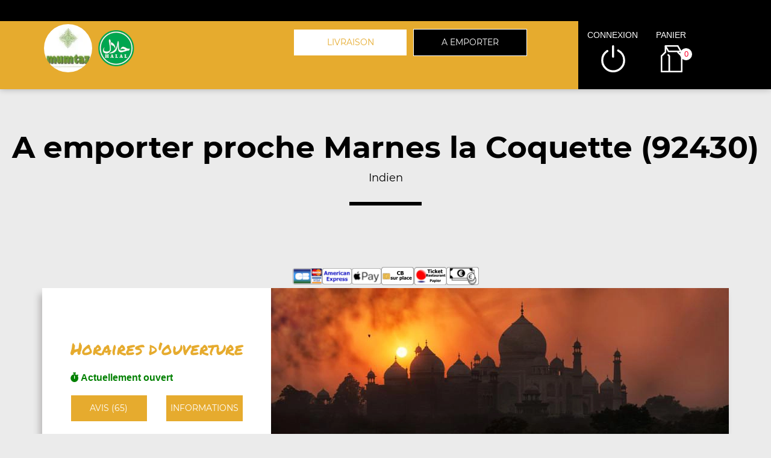

--- FILE ---
content_type: text/html; charset=UTF-8
request_url: https://mumtaz-94.com/a-emporter/marnes-la-coquette/1751/7165/
body_size: 7945
content:

<!DOCTYPE html>
<html lang="fr">
	<head>
		
		    <meta charset="utf-8">
	
	<meta name="viewport" content="width=device-width, initial-scale=1, shrink-to-fit=no">
	<meta name="author" content="Restomalin">
			
			<title>Indien à emporter proche Marnes la Coquette 92430</title>
		<meta name="description" content="A Marnes la Coquette? pensez à la formule à emporter! Venez récupérer indien à notre point de vente de Saint-mande">
		<link rel="canonical" href="https://mumtaz-94.com/a-emporter/marnes-la-coquette/1751/7165/" />
		<meta name="robots" content="index,follow">
<meta name="google-site-verification" content="tEOq5SGl6eEo1NIS8eC5wTdvKpH0Pqtwl4nDfZYTpRQ" /><link rel='icon' type='image/gif' href='/img/favicon-RM.gif' sizes='32x32' >
<link rel='icon' type='image/gif' href='/img/favicon-RM.gif' sizes='16x16' >
<link rel='preload' crossorigin href='/fonts/montserrat-v12-latin-600.woff2' as='font'>
<link rel='preload' crossorigin href='/fonts/montserrat-v12-latin-700.woff2' as='font'>
<link rel='preload' crossorigin href='/fonts/permanent-marker-v7-latin-regular.woff2' as='font'>
<link rel='preload' crossorigin href='/fonts/montserrat-v12-latin-regular.woff2' as='font'>
<link type='text/css' rel='preload stylesheet' href='/css/min_carte_vit_v3.css?09062025105814' as='style' />
<link href="https://cdnjs.cloudflare.com/ajax/libs/font-awesome/6.7.0/css/all.min.css" media="all" rel="stylesheet" /><link type="text/css" rel="preload stylesheet" href="/site_v3/css/style_carte_vit_dynamique.css?09062025105814" as="style"><link type="text/css" rel="preload stylesheet" href="/site_v3/css/font-awesome.css" as="style">
            <script type="application/ld+json">
                {"@context" : "http://schema.org", "@type" : "Restaurant", "name" : "Mumtaz", "image" : "https://restomalin.com/css/images/logos/7165.webp", "priceRange" : "€€", "address" : { "@type" : "PostalAddress", "streetAddress" : "33 Avenue Quihou", "addressLocality" : "Saint Mandé", "postalCode" : "94160"},"aggregateRating" : { "@type" : "AggregateRating", "ratingValue" : "5", "reviewCount" : "65" }}
            </script>
	</head>

	<body >
		
<!-- Menu connecté -->
<div id="div_menu_connecte">
    <p>&nbsp;</p>
</div>

<!-- Navigation -->
<nav class="navbar-expand-md navbar-dark fixed-top ">
	<div class="row">
		<div class="col-md-9">
			<div class="row">
				<div class="col-md-1 hidden-xs">&nbsp;</div>

                                    <div class="col-md-4">
                        <div style="float:left;">
                            <a href="https://mumtaz-94.com/"><img src="https://restomalin.com/css/images/logos/7165.webp" class="logo" width="90" height="90" alt="Mumtaz Saint Mandé" title="Mumtaz Saint Mandé"></a>
                        </div>

                        <div style='float:left; margin-top:15px;'>
                                <img src='https://mumtaz-94.com/site_v3/img/restaurant_halal_60x60.png' width='60' height='60' title='Restaurant Halal' alt='Restaurant Halal'>
                            </div>                    </div>
                    
                <!-- Lien d'auto-complétion + changement de fonctionnement -->
				<div id="div_autocompletion" class="col-md-7"></div>
			</div>
		</div>
		<div class="col-12 col-lg-3 login">
			<div class="menu">
				<div></div>
			</div>
			<ul id="connecter_deconnecter">
                <li id='li_halal'><img src='https://mumtaz-94.com/site_v3/img/restaurant_halal_36x36.png' title='Restaurant Halal' alt='Restaurant Halal'></li>
                <li id="li_connexion"><span class="type_lien connexion" title="Connexion à votre espace client">connexion</span></li>
				<li><span class="type_lien show-cart" title="Cliquer pour valider votre commande">panier<span class="nb">0</span></span></li>
			</ul>
		</div>

        <div id="div_autocompletion_mobile" class="address"></div>
	</div>
</nav>
    <!-- Panier -->
	<div id="cart" class="col-md-3"></div>

    <header class="text-center">
                    <div>
                <h1>A emporter proche Marnes la Coquette (92430) <span>Indien</span></h1>
                <div class="tiret"></div>
            </div>
            
        <!-- Animation de transition entre les pages -->
        <div class="container-animation">
            <div class="container-animation-bubble">
            <span id="icon" class="burger">
                <span class="hamburger bun top"></span>
                <span class="hamburger chez"></span>
                <span class="hamburger meet"></span>
                <span class="hamburger lettus"></span>
                <span class="hamburger bun bottom"></span>
            </span>
            </div>
        </div>
	</header>

        <div id="div_infos"></div>

        			
			<main id="main" class="container">
                <input type="hidden" name="type_page" value="carte">
                <input type="hidden" name="num_ville" value="1751">
                <input type="hidden" name="num_parent" value="0">
                <input type="hidden" name="type_avis" value="0">
                <input type="hidden" name="is_mode_incompatible" value="">
                <input type="hidden" name="is_ville_rattachement_resto" value="">
                <input type="hidden" name="is_ville_livrable" value="1">

                <input type="hidden" name="forcer_autocompletion" value="1">
<!-- Moyens de paiement du restaurant -->
<section id="moyens_paiement" class="row">
    <div class="col-12 text-center">
        <img src="/site_v3/img/moyens_paiement/100_CB_49x27.png"><img src="/site_v3/img/moyens_paiement/100_amex_49x27.png"><img src="/site_v3/img/moyens_paiement/100_apple_pay_49x27.png"><img src="/site_v3/img/moyens_paiement/0_3_54x30.png"><img src="/site_v3/img/moyens_paiement/1_54x30.png"><img src="/site_v3/img/moyens_paiement/6_54x30.png">    </div>
</section>


<!-- Horaires & infos diverses -->
<section id="top" class="row">

    <!-- Infos supplémentaires -->
    <div class="col-lg-4 order-lg-2 flex" id="infos">
        <div>
            <p class='titre_colonne_gauche'>Horaires d'ouverture</p>
            <p id="texte_ouverture" class="ouverture"></p>
            
            <div class="row text-center">
                <div class="col-12 col-lg-6"><span class="type_lien classe_btn avis">avis (65)</span></div>
                <div class="col-12 col-lg-6"><span class="type_lien classe_btn info_pratique">Informations</span></div>
            </div>
                    </div>
    </div>

    <!-- Image d'habillage -->
    <div class="col-lg-8 order-lg-3 no-padding flex bg-illustration" style="background-image:url(https://restomalin.com/img/vitrine/V3/accueil/indien.webp);"></div>
</section>				
				<!-- Catégories, articles & menus -->
				<section class="row" id="container">
                    					
                        <!-- Colonne de gauche : Catégories & menus -->
                        <div class="col-lg-4 order-lg-2 mb-3 no-padding text-center menucontainer">
                            <div class="carte" id="la-carte">
                                
<!-- Catégories du restaurant -->
<div id="div_carte">
            <p class="titre_colonne_gauche">La carte</p>
            <ul>
        <li itemprop='servesCuisine'><a href='https://mumtaz-94.com/a-emporter/marnes-la-coquette/nos-grillades/1751/7165/18216/' class='cat_18216  forcer_autocompletion' data-nc='18216'><h2>Nos Grillades</h2></a></li>
<li itemprop='servesCuisine'><a href='https://mumtaz-94.com/a-emporter/marnes-la-coquette/nos-beignets/1751/7165/18218/' class='cat_18218  forcer_autocompletion' data-nc='18218'><h2>Nos Beignets</h2></a></li>
<li itemprop='servesCuisine'><a href='https://mumtaz-94.com/a-emporter/marnes-la-coquette/nos-salades/1751/7165/18220/' class='cat_18220  forcer_autocompletion' data-nc='18220'><h2>Nos Salades</h2></a></li>
<li itemprop='servesCuisine'><a href='https://mumtaz-94.com/a-emporter/marnes-la-coquette/nos-pains/1751/7165/18222/' class='cat_18222  forcer_autocompletion' data-nc='18222'><h2>Nos Pains</h2></a></li>
<li itemprop='servesCuisine'><a href='https://mumtaz-94.com/a-emporter/marnes-la-coquette/nos-soupes/1751/7165/18224/' class='cat_18224  forcer_autocompletion' data-nc='18224'><h2>Nos Soupes</h2></a></li>
<li itemprop='servesCuisine'><a href='https://mumtaz-94.com/a-emporter/marnes-la-coquette/nos-plats/1751/7165/18226/' class='cat_18226  forcer_autocompletion' data-nc='18226'><h2>Nos Plats</h2></a></li>
<li itemprop='servesCuisine'><a href='https://mumtaz-94.com/a-emporter/marnes-la-coquette/nos-plats-vegetariens/1751/7165/18228/' class='cat_18228  forcer_autocompletion' data-nc='18228'><h2>Nos Plats V&eacute;g&eacute;tariens</h2></a></li>
<li itemprop='servesCuisine'><a href='https://mumtaz-94.com/a-emporter/marnes-la-coquette/nos-biryanis/1751/7165/18230/' class='cat_18230  forcer_autocompletion' data-nc='18230'><h2>Nos Biryanis</h2></a></li>
<li itemprop='servesCuisine'><a href='https://mumtaz-94.com/a-emporter/marnes-la-coquette/nos-riz/1751/7165/18232/' class='cat_18232  forcer_autocompletion' data-nc='18232'><h2>Nos Riz</h2></a></li>
<li itemprop='servesCuisine'><a href='https://mumtaz-94.com/a-emporter/marnes-la-coquette/nos-sandwichs-indien/1751/7165/18240/' class='cat_18240  forcer_autocompletion' data-nc='18240'><h2>Nos Sandwichs indien</h2></a></li>
<li itemprop='servesCuisine'><a href='https://mumtaz-94.com/a-emporter/marnes-la-coquette/nos-desserts/1751/7165/18234/' class='cat_18234  forcer_autocompletion' data-nc='18234'><h2>Nos Desserts</h2></a></li>
<li itemprop='servesCuisine'><a href='https://mumtaz-94.com/a-emporter/marnes-la-coquette/nos-boissons/1751/7165/18236/' class='cat_18236  forcer_autocompletion' data-nc='18236'><h2>Nos Boissons</h2></a></li>
    </ul>
    <div class="sauts_ligne hidden-lg">&nbsp;</div>
</div>
                            </div>
                        </div>

                        <!-- Colonne de droite : Détail de la catégorie d'articles -->
                        <div class="col-lg-8 order-lg-3 bg-light right-column">

                                			
			<div class="row bg-second-color " id="cat_18216" itemprop="servesCuisine">
				<div class='col-12 bg-illustration bt-collapse lazyload visible-xs' data-id_cat='1' data-src="https://restomalin.com/img/vitrine/V3/categorie_article/smart_indien15.webp" >&nbsp;</div>
<div class='col-lg-5 bg-illustration bt-collapse lazyload hidden-xs' data-id_cat='1' data-src="https://restomalin.com/img/vitrine/V3/categorie_article/indien15.webp" >&nbsp;</div>
				
				<div class="col-xs-12 col-lg-7 flex bt-collapse" data-id_cat="1">
					<div class="mt-10">
						<span id="debut_categorie" class="style_h3">Nos Grillades</span><br>
						<span class="style_h4"> poulet tandoori, poulet tikka, seekh kebab, ...</span><br>
                        						<span class="type_lien bt-collapse-link">+</span>
					</div>
				</div>
				
								
			</div>

                            <div id="div_cat_1" class="row contenu_categorie product-list" data-list="cat_18216">
                    <div class="col-12 text-center waiting" style="padding:75px;"><img src="/site_v3/img/loader.gif" width="100" height="100" alt="En cours de traitement..."></div>
                </div>
                			
			<div class="row  " id="cat_18218" itemprop="servesCuisine">
				<div class='col-12 bg-illustration bt-collapse lazyload visible-xs' data-id_cat='2' data-src="https://restomalin.com/img/vitrine/V3/categorie_article/smart_entree-indien2.webp" >&nbsp;</div>
				
				<div class="col-xs-12 col-lg-7 flex bt-collapse" data-id_cat="2">
					<div class="mt-10">
						<span id="debut_categorie" class="style_h3">Nos Beignets</span><br>
						<span class="style_h4"> pakora, aloo pakora, oignons bhaji, ...</span><br>
                        						<span class="type_lien bt-collapse-link">+</span>
					</div>
				</div>
				
				<div class='col-lg-5 bg-illustration bt-collapse lazyload hidden-xs' data-id_cat='2' data-src="https://restomalin.com/img/vitrine/V3/categorie_article/entree-indien2.webp" >&nbsp;</div>
				
			</div>

                            <div id="div_cat_2" class="row contenu_categorie product-list" data-list="cat_18218">
                    <div class="col-12 text-center waiting" style="padding:75px;"><img src="/site_v3/img/loader.gif" width="100" height="100" alt="En cours de traitement..."></div>
                </div>
                			
			<div class="row bg-second-color " id="cat_18220" itemprop="servesCuisine">
				<div class='col-12 bg-illustration bt-collapse lazyload visible-xs' data-id_cat='3' data-src="https://restomalin.com/img/vitrine/V3/categorie_article/smart_entree-indien5.webp" >&nbsp;</div>
<div class='col-lg-5 bg-illustration bt-collapse lazyload hidden-xs' data-id_cat='3' data-src="https://restomalin.com/img/vitrine/V3/categorie_article/entree-indien5.webp" >&nbsp;</div>
				
				<div class="col-xs-12 col-lg-7 flex bt-collapse" data-id_cat="3">
					<div class="mt-10">
						<span id="debut_categorie" class="style_h3">Nos Salades</span><br>
						<span class="style_h4"> raita, salade maison, salade poulet, ...</span><br>
                        						<span class="type_lien bt-collapse-link">+</span>
					</div>
				</div>
				
								
			</div>

                            <div id="div_cat_3" class="row contenu_categorie product-list" data-list="cat_18220">
                    <div class="col-12 text-center waiting" style="padding:75px;"><img src="/site_v3/img/loader.gif" width="100" height="100" alt="En cours de traitement..."></div>
                </div>
                			
			<div class="row  " id="cat_18222" itemprop="servesCuisine">
				<div class='col-12 bg-illustration bt-collapse lazyload visible-xs' data-id_cat='4' data-src="https://restomalin.com/img/vitrine/V3/categorie_article/smart_pain-indien2.webp" >&nbsp;</div>
				
				<div class="col-xs-12 col-lg-7 flex bt-collapse" data-id_cat="4">
					<div class="mt-10">
						<span id="debut_categorie" class="style_h3">Nos Pains</span><br>
						<span class="style_h4"> naan, keema naan, paratha, ...</span><br>
                        						<span class="type_lien bt-collapse-link">+</span>
					</div>
				</div>
				
				<div class='col-lg-5 bg-illustration bt-collapse lazyload hidden-xs' data-id_cat='4' data-src="https://restomalin.com/img/vitrine/V3/categorie_article/pain-indien2.webp" >&nbsp;</div>
				
			</div>

                            <div id="div_cat_4" class="row contenu_categorie product-list" data-list="cat_18222">
                    <div class="col-12 text-center waiting" style="padding:75px;"><img src="/site_v3/img/loader.gif" width="100" height="100" alt="En cours de traitement..."></div>
                </div>
                			
			<div class="row bg-second-color " id="cat_18224" itemprop="servesCuisine">
				<div class='col-12 bg-illustration bt-collapse lazyload visible-xs' data-id_cat='5' data-src="https://restomalin.com/img/vitrine/V3/categorie_article/smart_indien16.webp" >&nbsp;</div>
<div class='col-lg-5 bg-illustration bt-collapse lazyload hidden-xs' data-id_cat='5' data-src="https://restomalin.com/img/vitrine/V3/categorie_article/indien16.webp" >&nbsp;</div>
				
				<div class="col-xs-12 col-lg-7 flex bt-collapse" data-id_cat="5">
					<div class="mt-10">
						<span id="debut_categorie" class="style_h3">Nos Soupes</span><br>
						<span class="style_h4"> soupe lentilles, soupe lentilles poisson, soupe lentilles poulet</span><br>
                        						<span class="type_lien bt-collapse-link">+</span>
					</div>
				</div>
				
								
			</div>

                            <div id="div_cat_5" class="row contenu_categorie product-list" data-list="cat_18224">
                    <div class="col-12 text-center waiting" style="padding:75px;"><img src="/site_v3/img/loader.gif" width="100" height="100" alt="En cours de traitement..."></div>
                </div>
                			
			<div class="row  " id="cat_18226" itemprop="servesCuisine">
				<div class='col-12 bg-illustration bt-collapse lazyload visible-xs' data-id_cat='6' data-src="https://restomalin.com/img/vitrine/V3/categorie_article/smart_indien13.webp" >&nbsp;</div>
				
				<div class="col-xs-12 col-lg-7 flex bt-collapse" data-id_cat="6">
					<div class="mt-10">
						<span id="debut_categorie" class="style_h3">Nos Plats</span><br>
						<span class="style_h4"> poulet curry, poulet shai korma, poulet vindaloo, ...</span><br>
                        						<span class="type_lien bt-collapse-link">+</span>
					</div>
				</div>
				
				<div class='col-lg-5 bg-illustration bt-collapse lazyload hidden-xs' data-id_cat='6' data-src="https://restomalin.com/img/vitrine/V3/categorie_article/indien13.webp" >&nbsp;</div>
				
			</div>

                            <div id="div_cat_6" class="row contenu_categorie product-list" data-list="cat_18226">
                    <div class="col-12 text-center waiting" style="padding:75px;"><img src="/site_v3/img/loader.gif" width="100" height="100" alt="En cours de traitement..."></div>
                </div>
                			
			<div class="row bg-second-color " id="cat_18228" itemprop="servesCuisine">
				<div class='col-12 bg-illustration bt-collapse lazyload visible-xs' data-id_cat='7' data-src="https://restomalin.com/img/vitrine/V3/categorie_article/smart_indien11.webp" >&nbsp;</div>
<div class='col-lg-5 bg-illustration bt-collapse lazyload hidden-xs' data-id_cat='7' data-src="https://restomalin.com/img/vitrine/V3/categorie_article/indien11.webp" >&nbsp;</div>
				
				<div class="col-xs-12 col-lg-7 flex bt-collapse" data-id_cat="7">
					<div class="mt-10">
						<span id="debut_categorie" class="style_h3">Nos Plats V&eacute;g&eacute;tariens</span><br>
						<span class="style_h4"> aloo palak, bengan vurtha, dal masala, ...</span><br>
                        						<span class="type_lien bt-collapse-link">+</span>
					</div>
				</div>
				
								
			</div>

                            <div id="div_cat_7" class="row contenu_categorie product-list" data-list="cat_18228">
                    <div class="col-12 text-center waiting" style="padding:75px;"><img src="/site_v3/img/loader.gif" width="100" height="100" alt="En cours de traitement..."></div>
                </div>
                			
			<div class="row  " id="cat_18230" itemprop="servesCuisine">
				<div class='col-12 bg-illustration bt-collapse lazyload visible-xs' data-id_cat='8' data-src="https://restomalin.com/img/vitrine/V3/categorie_article/smart_byriani4.webp" >&nbsp;</div>
				
				<div class="col-xs-12 col-lg-7 flex bt-collapse" data-id_cat="8">
					<div class="mt-10">
						<span id="debut_categorie" class="style_h3">Nos Biryanis</span><br>
						<span class="style_h4"> biryani gambas, biryani bengali, poulet biryani, ...</span><br>
                        						<span class="type_lien bt-collapse-link">+</span>
					</div>
				</div>
				
				<div class='col-lg-5 bg-illustration bt-collapse lazyload hidden-xs' data-id_cat='8' data-src="https://restomalin.com/img/vitrine/V3/categorie_article/byriani4.webp" >&nbsp;</div>
				
			</div>

                            <div id="div_cat_8" class="row contenu_categorie product-list" data-list="cat_18230">
                    <div class="col-12 text-center waiting" style="padding:75px;"><img src="/site_v3/img/loader.gif" width="100" height="100" alt="En cours de traitement..."></div>
                </div>
                			
			<div class="row bg-second-color " id="cat_18232" itemprop="servesCuisine">
				<div class='col-12 bg-illustration bt-collapse lazyload visible-xs' data-id_cat='9' data-src="https://restomalin.com/img/vitrine/V3/categorie_article/smart_accompagnement-chinois4.webp" >&nbsp;</div>
<div class='col-lg-5 bg-illustration bt-collapse lazyload hidden-xs' data-id_cat='9' data-src="https://restomalin.com/img/vitrine/V3/categorie_article/accompagnement-chinois4.webp" >&nbsp;</div>
				
				<div class="col-xs-12 col-lg-7 flex bt-collapse" data-id_cat="9">
					<div class="mt-10">
						<span id="debut_categorie" class="style_h3">Nos Riz</span><br>
						<span class="style_h4"> riz basmati, riz palau, riz kashmiri</span><br>
                        						<span class="type_lien bt-collapse-link">+</span>
					</div>
				</div>
				
								
			</div>

                            <div id="div_cat_9" class="row contenu_categorie product-list" data-list="cat_18232">
                    <div class="col-12 text-center waiting" style="padding:75px;"><img src="/site_v3/img/loader.gif" width="100" height="100" alt="En cours de traitement..."></div>
                </div>
                			
			<div class="row  " id="cat_18240" itemprop="servesCuisine">
				<div class='col-12 bg-illustration bt-collapse lazyload visible-xs' data-id_cat='13' data-src="https://restomalin.com/img/vitrine/V3/categorie_article/smart_sandwich9.webp" >&nbsp;</div>
				
				<div class="col-xs-12 col-lg-7 flex bt-collapse" data-id_cat="13">
					<div class="mt-10">
						<span id="debut_categorie" class="style_h3">Nos Sandwichs indien</span><br>
						<span class="style_h4"> menu sandwich poulet tikka + coca cola, menu sandwich seekh kebab + coca cola</span><br>
                        						<span class="type_lien bt-collapse-link">+</span>
					</div>
				</div>
				
				<div class='col-lg-5 bg-illustration bt-collapse lazyload hidden-xs' data-id_cat='13' data-src="https://restomalin.com/img/vitrine/V3/categorie_article/sandwich9.webp" >&nbsp;</div>
				
			</div>

                            <div id="div_cat_13" class="row contenu_categorie product-list" data-list="cat_18240">
                    <div class="col-12 text-center waiting" style="padding:75px;"><img src="/site_v3/img/loader.gif" width="100" height="100" alt="En cours de traitement..."></div>
                </div>
                			
			<div class="row bg-second-color " id="cat_18234" itemprop="servesCuisine">
				<div class='col-12 bg-illustration bt-collapse lazyload visible-xs' data-id_cat='10' data-src="https://restomalin.com/img/vitrine/V3/categorie_article/smart_dessert-indien4.webp" >&nbsp;</div>
<div class='col-lg-5 bg-illustration bt-collapse lazyload hidden-xs' data-id_cat='10' data-src="https://restomalin.com/img/vitrine/V3/categorie_article/dessert-indien4.webp" >&nbsp;</div>
				
				<div class="col-xs-12 col-lg-7 flex bt-collapse" data-id_cat="10">
					<div class="mt-10">
						<span id="debut_categorie" class="style_h3">Nos Desserts</span><br>
						<span class="style_h4"> halwa, goulab jamun, fruit cr&egrave;me, ...</span><br>
                        						<span class="type_lien bt-collapse-link">+</span>
					</div>
				</div>
				
								
			</div>

                            <div id="div_cat_10" class="row contenu_categorie product-list" data-list="cat_18234">
                    <div class="col-12 text-center waiting" style="padding:75px;"><img src="/site_v3/img/loader.gif" width="100" height="100" alt="En cours de traitement..."></div>
                </div>
                			
			<div class="row  " id="cat_18236" itemprop="servesCuisine">
				<div class='col-12 bg-illustration bt-collapse lazyload visible-xs' data-id_cat='11' data-src="https://restomalin.com/img/vitrine/V3/categorie_article/smart_lassi3.webp" >&nbsp;</div>
				
				<div class="col-xs-12 col-lg-7 flex bt-collapse" data-id_cat="11">
					<div class="mt-10">
						<span id="debut_categorie" class="style_h3">Nos Boissons</span><br>
						<span class="style_h4"> evian (50 cl), evian (1 l), badoit (50 cl), ...</span><br>
                        						<span class="type_lien bt-collapse-link">+</span>
					</div>
				</div>
				
				<div class='col-lg-5 bg-illustration bt-collapse lazyload hidden-xs' data-id_cat='11' data-src="https://restomalin.com/img/vitrine/V3/categorie_article/lassi3.webp" >&nbsp;</div>
				
			</div>

                            <div id="div_cat_11" class="row contenu_categorie product-list" data-list="cat_18236">
                    <div class="col-12 text-center waiting" style="padding:75px;"><img src="/site_v3/img/loader.gif" width="100" height="100" alt="En cours de traitement..."></div>
                </div>
                
                        </div>
                                        </section>

                			</main>
			
			
<footer>
    <div class="row">
        <div class="col-md-1 col-xl-2"></div>

        <!-- Informations sur le restaurant -->
        <div class="col-md-2 col-lg-3 col-xl-2 text-center">
            <img src="https://restomalin.com/css/images/logos/7165.webp" alt="Mumtaz" width="100" height="100">
            <p>33 Avenue Quihou<br>94160 Saint-Mandé</p>
            <p class="text-center">
                <a href="https://mumtaz-94.com/mentions-legales.html" target="_blank" class="lien_simple_couleur" title="Les mentions légales de Mumtaz">Mentions légales</a>
            </p>

            <!-- Réseaux sociaux -->
            <p class="text-center">
                            </p>
        </div>

                    <div class="col-md-2 col-lg-3 col-xl-2">
                QUARTIERS PROCHES<br/>
                <ul>
                <li ><a href='https://mumtaz-94.com/a-emporter/paris-75011/1349/7165/' class='lien_simple_couleur'>Paris 75011</a></li>
<li ><a href='https://mumtaz-94.com/a-emporter/paris-75012/1350/7165/' class='lien_simple_couleur'>Paris 75012</a></li>
<li ><a href='https://mumtaz-94.com/a-emporter/paris-75020/1358/7165/' class='lien_simple_couleur'>Paris 75020</a></li>
<li ><a href='https://mumtaz-94.com/a-emporter/charenton-le-pont/1447/7165/' class='lien_simple_couleur'>Charenton le Pont</a></li>
                </ul>
            </div>
            <div class="col-md-2 col-lg-3 col-xl-2">
                <ul>
                <li ><a href='https://mumtaz-94.com/a-emporter/montreuil/1414/7165/' class='lien_simple_couleur'>Montreuil</a></li>
<li ><a href='https://mumtaz-94.com/a-emporter/saint-mande/2451/7165/' class='lien_simple_couleur'>Saint Mandé</a></li>
<li ><a href='https://mumtaz-94.com/a-emporter/vincennes/1444/7165/' class='lien_simple_couleur'>Vincennes</a></li>
                </ul>
            </div>
            
        <!-- Choix de paiement & Livraison -->
        <div class="col-md-3 col-lg-3 col-xl-2">
            <div class="paiement">
                <span class="style_h3">Le choix du paiement</span>
                <p>Paiement en ligne ou à la livraison. Réglez par paiement sécurisé, cb, ticket restaurant, espèces.<br>(pour plus de détails, consultez les infos)</p>
            </div>

                            <div class="livraison">
                    <span class="style_h3"><a href="https://mumtaz-94.com/livraison/saint-mande/2451/7165/" class="lien_simple_couleur">Livraison rapide</a></span>
                    <p>Votre repas est livré chez vous, chaud, de 30 à 45 mn.</p>
                </div>
                
        </div>
        <div class="col-md-1 col-xl-2"></div>
    </div>
</footer>
<span class="type_lien gototop"></span>
<!-- Pop'up d'expiration de session -->
    <div id="session_expire" class="popup">
        <form id="form_session_expire" class="content-popup" action="#" method="post">
            <span class="type_lien close"></span>
            <input type="hidden" name="page_expiree" id="page_expiree" value="1">

            <div class="container-popup">
                <div class="row">
                    <div class="col-md-12">
                        <div class="warning">
                            <h2 style="color:#CC3300;">Attention</h2>
                            <p class="rouge">
                                Votre session a expiré...
                                <button class="btn-erreur btn-erreur-alt rafraichir_page">Rafraîchir ma page</button>
                            </p>
                        </div>
                    </div>
                </div>
            </div>
        </form>
    </div>

<!-- Pop'up connexion -->
    <div id="login" class="popup">
        <form id="form_login" class="content-popup" action="#" method="post">
            <div class="col-12 text-center"><img src="/site_v3/img/loader.gif" width="100" height="100" alt="En cours de traitement..."></div>
        </form>
    </div>

<!-- Pop'up d'accès rapide au panier -->
    <div id="div_acces_panier" class="popup">
        <form id="form_acces_panier" class="content-popup" action="#" method="post">
            <span class="type_lien close"></span>
            <div class="container-popup">
                <div class="col-12 text-center"><img src="/site_v3/img/loader.gif" width="100" height="100" alt="En cours de traitement..."></div>
            </div>
        </form>
    </div>

<!-- Pop'up Inscription / Modif de profil -->
    <div id="div_inscription" class="popup">
        <form id="form_inscription" class="content-popup" action="#" method="post">
            <input type="hidden" name="version" value="v3" />
            <div id="div_inscription_contenu"></div>
        </form>
    </div>

<!-- Pop'up Validation de commande -->
    <div id="div_validation_commande" class="popup">
		<form id="form_validation" class="content-popup" action="#" method="post">
			<span class="type_lien close"></span>
			<div id="div_validation_commande_contenu"></div>
		</form>
    </div>
    
<!-- Pop'up Demande de rappel -->
    <div id="div_demande_rappel" class="popup">
		<form id="form_demande_rappel" class="content-popup" method="post" action="#">
			<span class="type_lien close"></span>
			<div class="container-popup">
                <div class="col-12 text-center"><img src="/site_v3/img/loader.gif" width="100" height="100" alt="En cours de traitement..."></div>
			</div>
		</form>
    </div>
    
<!-- Pop'up Suivi de commande -->
    <div id="div_suivi_commande" class="popup">
		<form id="form_suivi_commande" class="content-popup" action="#" method="post">
			<span class="type_lien close"></span>
			<div id="div_suivi_commande_contenu"></div>
		</form>
    </div>
    
<!-- Pop'up Historique des commandes -->
    <div id="div_historique_commande" class="popup">
		<form id="form_historique_commande" class="content-popup" action="#" method="post">
			<span class="type_lien close"></span>
			<div id="div_historique_commande_contenu"></div>
		</form>
    </div>

<!-- Pop'up "Pourquoi je suis sur le mauvais quartier?" -->
    <div id="div_pourquoi" class="popup">
		<form id="form_pourquoi" class="content-popup" action="#" method="post">
			<span class="type_lien close"></span>
			<div id="div_pourquoi_contenu"></div>
		</form>
    </div>

<!-- Pop'up "Auto-complétion" -->
    <div id="div_completion" class="popup">
        <form id="form_completion" class="content-popup" action="#" method="post">
            <span class="type_lien close"></span>
            <div id="div_completion_contenu"></div>
        </form>
    </div>

<!-- Pop'up de mode de fonctionnement unique -->
    <div id="div_fonctionnement_unique" class="popup">
        <form id="form_fonctionnement_unique" class="content-popup" action="#" method="post">
            <span class="type_lien close"></span>
            <div id="div_fonctionnement_unique_contenu"></div>
        </form>
    </div>

    <!-- Pop'up Promos & menus -->
    <div id="div_promos_menus" class="popup">
        <form id="form_promos_menus" class="content-popup" action="#" method="post">
            <div id="div_promos_menus_contenu"></div>
        </form>
    </div><!-- Pop'up suppléments produit -->
    <div id="addtocart" class="popup"></div>

<!-- Pop'up choix formule -->
    <div id="formulachoice" class="popup">
        <form class="content-popup">
            <input type="hidden" name="mon_action" id="mon_action_menu" value="" />
            <input type="hidden" name="num_menu" id="num_menu" value="" />
            <input type="hidden" name="num_article" id="num_article" value="" />
            <input type="hidden" name="current_order" id="current_order" value="1" />
            <input type="hidden" name="qty" id="qty" value="1" />
            <input type="hidden" name="offert" id="offert" value="0" />
            <input type="hidden" name="impose" id="impose" value="-1" />

            <span class="type_lien close"></span>
            <div id="div_etape_menu" class="container-popup"></div>
            <div id="div_etape_menu_detail" class="container-popup wait"></div>
        </form>
    </div>

<!-- Pop'up avis -->
    <div id="avis" class="popup">
        <form class="content-popup">
            <span class="type_lien close"></span>
            <div class="row liste">
                <div class="col-12 text-center"><img src="/site_v3/img/loader.gif" width="100" height="100" alt="En cours de traitement..."></div>
            </div>
        </form>
    </div>

<!-- Pop'up ajout d'avis -->
    <div id="avis_ajout" class="popup">
        <form id="form_ajout_avis" class="content-popup">
            <input type="hidden" name="cle" value="">

            <span class="type_lien close"></span>
            <div class="row">
                <div class="col-12 text-center"><img src="/site_v3/img/loader.gif" width="100" height="100" alt="En cours de traitement..."></div>
            </div>
        </form>
    </div>

<!-- Pop'up infos pratiques -->
    <div id="info_pratique" class="popup">
		<form class="content-popup">
			<span class="type_lien close"></span>
			<div class="row liste">
                <div class="col-12 text-center"><img src="/site_v3/img/loader.gif" width="100" height="100" alt="En cours de traitement..."></div>
			</div>
		</form>
    </div>
    
<!-- Pop'up de communication après paiement en ligne -->
	<div id="div_communication_paiement" class="popup"></div>

<!-- Pop'up de changement de quartier -->
    <div id="changement_quartier" class="popup">
        <form class="content-popup">
            <span class="type_lien close"></span>
            <div class="row liste">
                <div class="col-12 text-center"><img src="/site_v3/img/loader.gif" width="100" height="100" alt="En cours de traitement..."></div>
            </div>
        </form>
    </div>

<!-- Pop'up allergènes -->
    <div id="allergene" class="popup">
        <form class="content-popup">
            <span class="type_lien close"></span>
            <div class="row liste">
                <div class="col-12 text-center"><img src="/site_v3/img/loader.gif" width="100" height="100" alt="En cours de traitement..."></div>
            </div>
        </form>
    </div>

<!-- Pop'up d'explication d'un mode L incompatible -->
    <div id="div_expliquer_l_incompatible" class="popup">
        <form class="content-popup">
            <span class="type_lien close"></span>
            <div id="div_expliquer_l_incompatible_contenu">
                <div class="col-12 text-center"><img src="/site_v3/img/loader.gif" width="100" height="100" alt="En cours de traitement..."></div>
            </div>
        </form>
    </div>

<!-- Pop'up d'explication d'un mode AE incompatible -->
    <div id="div_expliquer_ae_incompatible" class="popup">
        <form class="content-popup">
            <span class="type_lien close"></span>
            <div id="div_expliquer_ae_incompatible_contenu">
                <div class="col-12 text-center"><img src="/site_v3/img/loader.gif" width="100" height="100" alt="En cours de traitement..."></div>
            </div>
        </form>
    </div>
			
			 <script>
			 	let gestion_commande = 			    '';
			 	let lien_final = 					'';
			 </script>
			
			<script type='text/javascript' rel='preload' src='/js/min_carte_vit_v3.js?09062025105814'></script>
		
		<script>
			let get_suivi_commande = 			    false;
			let get_histo_commande = 				false;
            let get_ajout_avis = 	                false;
		 	let unique_id = 						'';

		 	let is_mode_incompatible = 		        false;

		 	let is_hipay_exception = 				false;
		 	let is_cb_ko = 							false;
		 	let is_cb_ok = 							false;
		 	let is_paypal_ko = 						false;
		 	let is_paypal_ok = 						false;
		 	
			$(function() {

				// ---- Lancement du chargement des images ---------------------------------------------------------- //
                function lancer_chargement_differe() {
                    let imgDefer =                  document.querySelectorAll('div[data-src]');
                    let style =                     "background-image: url({url})";
                    for (let i = 0; i < imgDefer.length; i++) {
                        imgDefer[ i ].setAttribute( 'style', style.replace( "{url}", imgDefer[ i ].getAttribute( 'data-src' ) ) );
                    }
                }
                lancer_chargement_differe();

                function afficher_resultat_paiement( type_resultat ) {
                    $.ajax({
                        url : 					    "/site_v3/ajax/ajax_paiement.php?ma=" + type_resultat,
                        data:						$( "#form_communication_paiement" ).serialize(),
                        success: 					function( data ) {

                            // ---- Affichage des informations ------------------------------------------------------ //
                            $( "#div_communication_paiement" ).html( data );
                            $( "#div_communication_paiement" ).addClass( "active" );
                        }
                    });
                }

                // ---- Mode de fonctionnement sélectionné incompatible avec le fonctionnement de  ce restaurant ---- //
                if ( is_mode_incompatible ) {
                    //alert( "Mode de fonctionnement incompatible..." );
                    get_mode_fonctionnement();
                }

                // ---- Suivi de commande via un lien --------------------------------------------------------------- //
				if ( ( typeof get_suivi_commande !== "undefined" ) && get_suivi_commande ) {
					//alert( "Suivi de commande via un lien" );
					afficher_suivi_commande( unique_id );
				}

				// ---- Historique des commandes via un lien -------------------------------------------------------- //
				if ( ( typeof get_histo_commande !== "undefined" ) && get_histo_commande ) {
					//alert( "Historique des commandes via un lien" );
					afficher_histo_commande( unique_id );
				}

                // ---- Affichage du formulaire d'ajout d'avis ------------------------------------------------------ //
                if ( ( typeof get_ajout_avis !== "undefined" ) && get_ajout_avis ) {
                    //alert( "Affichage du formulaire de sondage" );
                    ajouter_avis();
                }

				// ---- Paiement par CB échoué ---------------------------------------------------------------------- //
				if ( is_cb_ko ) {
					//alert( "Paiement par CB échoué..." );
					afficher_resultat_paiement( "cb_ko" );
				}

				// ---- Paiement par CB réussi ---------------------------------------------------------------------- //
				if ( is_cb_ok ) {
					// /alert( "Paiement par CB réussi..." );
                    afficher_suivi_commande( unique_id );
				}

				// ---- Paiement par Paypal échoué ------------------------------------------------------------------ //
				if ( is_paypal_ko ) {
					//alert( "Paiement par Paypal échoué..." );
					afficher_resultat_paiement( "paypal_ko" );
				}

				// ---- Paiement par Paypal réussi ------------------------------------------------------------------ //
				if ( is_paypal_ok ) {
					//alert( "Paiement par Paypal réussi" );
                    afficher_suivi_commande( unique_id );
				}

				// ---- Nouvelle utilisation de PayPal afin de re-tenter un paiement -------------------------------- //
                $( document ).on( "click", "#div_communication_paiement .nouveau_paiement_online", function() {
                    //alert( "Nouvelle utilisation de PayPal afin de re-tenter un paiement" );
                    $( "#form_communication_paiement #mon_action" ).val( "enregistrer_commande" );

                    $.ajax({
                        type: 					    "POST",
                        url: 					    "/site_v3/ajax/ajax_commande.php",
                        data: 					    $( "#form_communication_paiement" ).serialize(),
                        success: 				    function( data ) {
                            //alert("Donnees obtenues : " + data );
                            let obj = 			    $.parseJSON( data );

                            // ---- Pas d'erreur! ------------------------------------------------------------------- //
                            if ( !obj.erreur ) {
                                //alert( "on continue..." );

                                // ---- Vers un paiement par CB ----------------------------------------------------- //
                                if ( obj.secure ) {
                                    //alert( "vers paiement secure..." );
                                    //parent.location.href = "/access-paiement-v3-notification.html";   // AVEC attente
                                    parent.location.href = "/access-paiement-v3.html";                  // SANS attente
                                }

                                // ---- Vers un paiement Paypal ----------------------------------------------------- //
                                else if ( obj.paypal ) {
                                    //alert( "vers Paypal..." );

                                    // ---- On a bien une page valide pour l'appel de l'API PayPal ------------------ //
                                    if ( $( "#form_communication_paiement" ).attr( "action" ) != '' ) {
                                        //alert( "Appel API PayPal" );
                                        $( "#form_communication_paiement" ).submit();
                                    }
                                    else {
                                        //alert( "Erreur de paramétrage PayPal..." );
                                        $( "#form_communication_paiement #div_erreur p" ).html( "PayPal ne fonctionne pas correctement!<br>Veuillez sélectionner un autre moyen de paiement...<br>Désolé pour la gêne occasionnée." );
                                        $( "#form_communication_paiement #div_erreur" ).show();
                                    }
                                }
                            }

                            // ---- Dommage... ---------------------------------------------------------------------- //
                            else {
                                $( "#form_communication_paiement #div_erreur p" ).html( obj.message );
                                $( "#form_communication_paiement #div_erreur" ).show();
                            }
                        }
                    });

                    return false;
                });

				// ---- Affichage des possibilités de paiement auprès du livreur ------------------------------------ //
                $( document ).on( "click", "#div_communication_paiement .payer_livreur", function() {
                    //alert( "Affichage des possibilités de paiement auprès du livreur" );
                    $.ajax({
                        type: 					    "POST",
                        url: 					    "/site_v3/commande/commande_mode_paiement.php?f=livreur",
                        success: 				    function( data ){
                            let obj =               $.parseJSON( data );
                            $( "#div_communication_paiement" ).removeClass( "active" );
                            $( "#div_validation_commande_contenu" ).html( obj.contenu );
                            $( "#div_validation_commande" ).addClass( "active" );
                        }
                    });

                    return false;
                });

				//alert( get_suivi_commande + " / " + get_histo_commande );
								$( ".jour_4" ).each( function( index ) {
					$( this ).show();
				});
				
                // ---- MAJ des données générales & dynamiques ------------------------------------------------------ //
                maj_donnees_generales( {
                    type_page:                      $( "input[name=type_page]" ).val(),
                    is_vitrine:                     "1",
                    hc:                             "",
                    mode:                           "ae",
                    num_restaurant:                 7165,
                    idv:                            $( "input[name=num_ville]" ).val(),
                    idc:                            0                } );
            });
			
		</script>

                    <script>
                function afficher_chat() {
                    window.chatwootSettings =       {
                        hideMessageBubble:      false,
                        position:               "right", // This can be left or right
                        locale:                 "fr", // Language to be set
                        type:                   "expanded_bubble", // [standard, expanded_bubble]
                        launcherTitle:          "Aide",
                        darkMode:               "auto", // [light, auto]
                    };
                    (function(d,t) {
                        let BASE_URL =              "https://app.chatwoot.com";
                        let g =                     d.createElement(t),s=d.getElementsByTagName(t)[0];
                        g.src =                     BASE_URL+"/packs/js/sdk.js";
                        g.defer =                   true;
                        g.async =                   true;
                        s.parentNode.insertBefore(g,s);
                        g.onload =                  function(){
                            window.chatwootSDK.run({
                                websiteToken:   'DZa4zvFsD6UhSGYQMsziU23h',
                                baseUrl:        BASE_URL
                            })
                        }
                    })( document, "script" );
                }
                setTimeout( afficher_chat, 2500 );
            </script>
            	<script defer src="https://static.cloudflareinsights.com/beacon.min.js/vcd15cbe7772f49c399c6a5babf22c1241717689176015" integrity="sha512-ZpsOmlRQV6y907TI0dKBHq9Md29nnaEIPlkf84rnaERnq6zvWvPUqr2ft8M1aS28oN72PdrCzSjY4U6VaAw1EQ==" data-cf-beacon='{"version":"2024.11.0","token":"5fc1507df0f04e4a90d57ba586aed238","r":1,"server_timing":{"name":{"cfCacheStatus":true,"cfEdge":true,"cfExtPri":true,"cfL4":true,"cfOrigin":true,"cfSpeedBrain":true},"location_startswith":null}}' crossorigin="anonymous"></script>
</body>
</html>

--- FILE ---
content_type: text/css; charset: UTF-8;charset=UTF-8
request_url: https://mumtaz-94.com/site_v3/css/style_carte_vit_dynamique.css?09062025105814
body_size: 687
content:
:root{
    --couleur_principale:#e6ab2e;
    --couleur_secondaire:#030801;
    --couleur_principale_bis:#e6ab2e;
    --couleur_secondaire_bis:#030801;
}

.rating.note-globale .star:nth-child(-n+1) .star-1, .rating.note-globale .star:nth-child(-n+2) .star-2,
.rating.note-globale .star:nth-child(-n+3) .star-3, .rating.note-globale .star:nth-child(-n+4) .star-4,
.rating.note-globale .star:nth-child(-n+5) .star-5, .rating.note-globale .star:nth-child(-n+5) .star-moy,
.rating.note-globale .star:nth-child(-n+1) .star-1:before, .rating.note-globale .star:nth-child(-n+2) .star-2:before,
.rating.note-globale .star:nth-child(-n+3) .star-3:before, .rating.note-globale .star:nth-child(-n+4) .star-4:before,
.rating.note-globale .star:nth-child(-n+5) .star-5:before, .rating.note-globale .star:nth-child(-n+5) .star-moy:before,
.rating.note-globale .star:nth-child(-n+1) .star-1:after,  .rating.note-globale .star:nth-child(-n+2) .star-2:after,
.rating.note-globale .star:nth-child(-n+3) .star-3:after,  .rating.note-globale .star:nth-child(-n+4) .star-4:after,
.rating.note-globale .star:nth-child(-n+5) .star-5:after, .rating.note-globale .star:nth-child(-n+5) .star-moy:after {
    border-bottom-color:#d9242e;
    margin-right:5px;
}
.rating.note-id-50112 .star:nth-child(-n+5) .star-moy, .rating.note-id-50112 .star:nth-child(-n+5) .star-moy:before, .rating.note-id-50112 .star:nth-child(-n+5) .star-moy:after {border-bottom-color:#d9242e; margin-right:5px;}
.rating.note-id-49185 .star:nth-child(-n+5) .star-moy, .rating.note-id-49185 .star:nth-child(-n+5) .star-moy:before, .rating.note-id-49185 .star:nth-child(-n+5) .star-moy:after {border-bottom-color:#d9242e; margin-right:5px;}
.rating.note-id-49152 .star:nth-child(-n+5) .star-moy, .rating.note-id-49152 .star:nth-child(-n+5) .star-moy:before, .rating.note-id-49152 .star:nth-child(-n+5) .star-moy:after {border-bottom-color:#d9242e; margin-right:5px;}
.rating.note-id-46959 .star:nth-child(-n+5) .star-moy, .rating.note-id-46959 .star:nth-child(-n+5) .star-moy:before, .rating.note-id-46959 .star:nth-child(-n+5) .star-moy:after {border-bottom-color:#d9242e; margin-right:5px;}
.rating.note-id-46188 .star:nth-child(-n+5) .star-moy, .rating.note-id-46188 .star:nth-child(-n+5) .star-moy:before, .rating.note-id-46188 .star:nth-child(-n+5) .star-moy:after {border-bottom-color:#d9242e; margin-right:5px;}
.rating.note-id-46186 .star:nth-child(-n+5) .star-moy, .rating.note-id-46186 .star:nth-child(-n+5) .star-moy:before, .rating.note-id-46186 .star:nth-child(-n+5) .star-moy:after {border-bottom-color:#d9242e; margin-right:5px;}
.rating.note-id-45540 .star:nth-child(-n+5) .star-moy, .rating.note-id-45540 .star:nth-child(-n+5) .star-moy:before, .rating.note-id-45540 .star:nth-child(-n+5) .star-moy:after {border-bottom-color:#d9242e; margin-right:5px;}
.rating.note-id-45070 .star:nth-child(-n+5) .star-moy, .rating.note-id-45070 .star:nth-child(-n+5) .star-moy:before, .rating.note-id-45070 .star:nth-child(-n+5) .star-moy:after {border-bottom-color:#d9242e; margin-right:5px;}
.rating.note-id-44064 .star:nth-child(-n+5) .star-moy, .rating.note-id-44064 .star:nth-child(-n+5) .star-moy:before, .rating.note-id-44064 .star:nth-child(-n+5) .star-moy:after {border-bottom-color:#d9242e; margin-right:5px;}
.rating.note-id-44062 .star:nth-child(-n+5) .star-moy, .rating.note-id-44062 .star:nth-child(-n+5) .star-moy:before, .rating.note-id-44062 .star:nth-child(-n+5) .star-moy:after {border-bottom-color:#d9242e; margin-right:5px;}
.rating.note-id-44060 .star:nth-child(-n+5) .star-moy, .rating.note-id-44060 .star:nth-child(-n+5) .star-moy:before, .rating.note-id-44060 .star:nth-child(-n+5) .star-moy:after {border-bottom-color:#d9242e; margin-right:5px;}
.rating.note-id-42660 .star:nth-child(-n+5) .star-moy, .rating.note-id-42660 .star:nth-child(-n+5) .star-moy:before, .rating.note-id-42660 .star:nth-child(-n+5) .star-moy:after {border-bottom-color:#d9242e; margin-right:5px;}
.rating.note-id-40977 .star:nth-child(-n+5) .star-moy, .rating.note-id-40977 .star:nth-child(-n+5) .star-moy:before, .rating.note-id-40977 .star:nth-child(-n+5) .star-moy:after {border-bottom-color:#d9242e; margin-right:5px;}
.rating.note-id-40975 .star:nth-child(-n+5) .star-moy, .rating.note-id-40975 .star:nth-child(-n+5) .star-moy:before, .rating.note-id-40975 .star:nth-child(-n+5) .star-moy:after {border-bottom-color:#d9242e; margin-right:5px;}
.rating.note-id-40171 .star:nth-child(-n+5) .star-moy, .rating.note-id-40171 .star:nth-child(-n+5) .star-moy:before, .rating.note-id-40171 .star:nth-child(-n+5) .star-moy:after {border-bottom-color:#d9242e; margin-right:5px;}
.rating.note-id-40167 .star:nth-child(-n+5) .star-moy, .rating.note-id-40167 .star:nth-child(-n+5) .star-moy:before, .rating.note-id-40167 .star:nth-child(-n+5) .star-moy:after {border-bottom-color:#d9242e; margin-right:5px;}
.rating.note-id-40169 .star:nth-child(-n+5) .star-moy, .rating.note-id-40169 .star:nth-child(-n+5) .star-moy:before, .rating.note-id-40169 .star:nth-child(-n+5) .star-moy:after {border-bottom-color:#d9242e; margin-right:5px;}
.rating.note-id-40173 .star:nth-child(-n+5) .star-moy, .rating.note-id-40173 .star:nth-child(-n+5) .star-moy:before, .rating.note-id-40173 .star:nth-child(-n+5) .star-moy:after {border-bottom-color:#d9242e; margin-right:5px;}
.rating.note-id-38240 .star:nth-child(-n+5) .star-moy, .rating.note-id-38240 .star:nth-child(-n+5) .star-moy:before, .rating.note-id-38240 .star:nth-child(-n+5) .star-moy:after {border-bottom-color:#d9242e; margin-right:5px;}
.rating.note-id-38238 .star:nth-child(-n+5) .star-moy, .rating.note-id-38238 .star:nth-child(-n+5) .star-moy:before, .rating.note-id-38238 .star:nth-child(-n+5) .star-moy:after {border-bottom-color:#d9242e; margin-right:5px;}
.rating.note-id-37875 .star:nth-child(-n+5) .star-moy, .rating.note-id-37875 .star:nth-child(-n+5) .star-moy:before, .rating.note-id-37875 .star:nth-child(-n+5) .star-moy:after {border-bottom-color:#d9242e; margin-right:5px;}
.rating.note-id-36449 .star:nth-child(-n+5) .star-moy, .rating.note-id-36449 .star:nth-child(-n+5) .star-moy:before, .rating.note-id-36449 .star:nth-child(-n+5) .star-moy:after {border-bottom-color:#d9242e; margin-right:5px;}
.rating.note-id-35050 .star:nth-child(-n+5) .star-moy, .rating.note-id-35050 .star:nth-child(-n+5) .star-moy:before, .rating.note-id-35050 .star:nth-child(-n+5) .star-moy:after {border-bottom-color:#d9242e; margin-right:5px;}
.rating.note-id-35048 .star:nth-child(-n+5) .star-moy, .rating.note-id-35048 .star:nth-child(-n+5) .star-moy:before, .rating.note-id-35048 .star:nth-child(-n+5) .star-moy:after {border-bottom-color:#d9242e; margin-right:5px;}
.rating.note-id-34672 .star:nth-child(-n+5) .star-moy, .rating.note-id-34672 .star:nth-child(-n+5) .star-moy:before, .rating.note-id-34672 .star:nth-child(-n+5) .star-moy:after {border-bottom-color:#d9242e; margin-right:5px;}
.rating.note-id-34670 .star:nth-child(-n+5) .star-moy, .rating.note-id-34670 .star:nth-child(-n+5) .star-moy:before, .rating.note-id-34670 .star:nth-child(-n+5) .star-moy:after {border-bottom-color:#d9242e; margin-right:5px;}
.rating.note-id-31808 .star:nth-child(-n+5) .star-moy, .rating.note-id-31808 .star:nth-child(-n+5) .star-moy:before, .rating.note-id-31808 .star:nth-child(-n+5) .star-moy:after {border-bottom-color:#d9242e; margin-right:5px;}
.rating.note-id-31806 .star:nth-child(-n+5) .star-moy, .rating.note-id-31806 .star:nth-child(-n+5) .star-moy:before, .rating.note-id-31806 .star:nth-child(-n+5) .star-moy:after {border-bottom-color:#d9242e; margin-right:5px;}
.rating.note-id-31376 .star:nth-child(-n+5) .star-moy, .rating.note-id-31376 .star:nth-child(-n+5) .star-moy:before, .rating.note-id-31376 .star:nth-child(-n+5) .star-moy:after {border-bottom-color:#d9242e; margin-right:5px;}
.rating.note-id-31374 .star:nth-child(-n+5) .star-moy, .rating.note-id-31374 .star:nth-child(-n+5) .star-moy:before, .rating.note-id-31374 .star:nth-child(-n+5) .star-moy:after {border-bottom-color:#d9242e; margin-right:5px;}
.rating.note-id-30162 .star:nth-child(-n+5) .star-moy, .rating.note-id-30162 .star:nth-child(-n+5) .star-moy:before, .rating.note-id-30162 .star:nth-child(-n+5) .star-moy:after {border-bottom-color:#d9242e; margin-right:5px;}
.rating.note-id-30166 .star:nth-child(-n+5) .star-moy, .rating.note-id-30166 .star:nth-child(-n+5) .star-moy:before, .rating.note-id-30166 .star:nth-child(-n+5) .star-moy:after {border-bottom-color:#d9242e; margin-right:5px;}
.rating.note-id-30164 .star:nth-child(-n+5) .star-moy, .rating.note-id-30164 .star:nth-child(-n+5) .star-moy:before, .rating.note-id-30164 .star:nth-child(-n+5) .star-moy:after {border-bottom-color:#d9242e; margin-right:5px;}
.rating.note-id-27871 .star:nth-child(-n+5) .star-moy, .rating.note-id-27871 .star:nth-child(-n+5) .star-moy:before, .rating.note-id-27871 .star:nth-child(-n+5) .star-moy:after {border-bottom-color:#d9242e; margin-right:5px;}
.rating.note-id-27869 .star:nth-child(-n+5) .star-moy, .rating.note-id-27869 .star:nth-child(-n+5) .star-moy:before, .rating.note-id-27869 .star:nth-child(-n+5) .star-moy:after {border-bottom-color:#d9242e; margin-right:5px;}
.rating.note-id-26358 .star:nth-child(-n+5) .star-moy, .rating.note-id-26358 .star:nth-child(-n+5) .star-moy:before, .rating.note-id-26358 .star:nth-child(-n+5) .star-moy:after {border-bottom-color:#d9242e; margin-right:5px;}
.rating.note-id-26356 .star:nth-child(-n+5) .star-moy, .rating.note-id-26356 .star:nth-child(-n+5) .star-moy:before, .rating.note-id-26356 .star:nth-child(-n+5) .star-moy:after {border-bottom-color:#d9242e; margin-right:5px;}
.rating.note-id-25343 .star:nth-child(-n+5) .star-moy, .rating.note-id-25343 .star:nth-child(-n+5) .star-moy:before, .rating.note-id-25343 .star:nth-child(-n+5) .star-moy:after {border-bottom-color:#d9242e; margin-right:5px;}
.rating.note-id-24788 .star:nth-child(-n+5) .star-moy, .rating.note-id-24788 .star:nth-child(-n+5) .star-moy:before, .rating.note-id-24788 .star:nth-child(-n+5) .star-moy:after {border-bottom-color:#d9242e; margin-right:5px;}
.rating.note-id-24021 .star:nth-child(-n+5) .star-moy, .rating.note-id-24021 .star:nth-child(-n+5) .star-moy:before, .rating.note-id-24021 .star:nth-child(-n+5) .star-moy:after {border-bottom-color:#d9242e; margin-right:5px;}
.rating.note-id-22535 .star:nth-child(-n+5) .star-moy, .rating.note-id-22535 .star:nth-child(-n+5) .star-moy:before, .rating.note-id-22535 .star:nth-child(-n+5) .star-moy:after {border-bottom-color:#d9242e; margin-right:5px;}
.rating.note-id-22533 .star:nth-child(-n+5) .star-moy, .rating.note-id-22533 .star:nth-child(-n+5) .star-moy:before, .rating.note-id-22533 .star:nth-child(-n+5) .star-moy:after {border-bottom-color:#d9242e; margin-right:5px;}
.rating.note-id-21854 .star:nth-child(-n+5) .star-moy, .rating.note-id-21854 .star:nth-child(-n+5) .star-moy:before, .rating.note-id-21854 .star:nth-child(-n+5) .star-moy:after {border-bottom-color:#d9242e; margin-right:5px;}
.rating.note-id-21048 .star:nth-child(-n+5) .star-moy, .rating.note-id-21048 .star:nth-child(-n+5) .star-moy:before, .rating.note-id-21048 .star:nth-child(-n+5) .star-moy:after {border-bottom-color:#d9242e; margin-right:5px;}
.rating.note-id-19583 .star:nth-child(-n+5) .star-moy, .rating.note-id-19583 .star:nth-child(-n+5) .star-moy:before, .rating.note-id-19583 .star:nth-child(-n+5) .star-moy:after {border-bottom-color:#d9242e; margin-right:5px;}
.rating.note-id-19581 .star:nth-child(-n+5) .star-moy, .rating.note-id-19581 .star:nth-child(-n+5) .star-moy:before, .rating.note-id-19581 .star:nth-child(-n+5) .star-moy:after {border-bottom-color:#d9242e; margin-right:5px;}
.rating.note-id-18548 .star:nth-child(-n+5) .star-moy, .rating.note-id-18548 .star:nth-child(-n+5) .star-moy:before, .rating.note-id-18548 .star:nth-child(-n+5) .star-moy:after {border-bottom-color:#d9242e; margin-right:5px;}
.rating.note-id-17812 .star:nth-child(-n+5) .star-moy, .rating.note-id-17812 .star:nth-child(-n+5) .star-moy:before, .rating.note-id-17812 .star:nth-child(-n+5) .star-moy:after {border-bottom-color:#d9242e; margin-right:5px;}
.rating.note-id-17814 .star:nth-child(-n+5) .star-moy, .rating.note-id-17814 .star:nth-child(-n+5) .star-moy:before, .rating.note-id-17814 .star:nth-child(-n+5) .star-moy:after {border-bottom-color:#d9242e; margin-right:5px;}
.rating.note-id-16933 .star:nth-child(-n+5) .star-moy, .rating.note-id-16933 .star:nth-child(-n+5) .star-moy:before, .rating.note-id-16933 .star:nth-child(-n+5) .star-moy:after {border-bottom-color:#d9242e; margin-right:5px;}
.rating.note-id-16359 .star:nth-child(-n+5) .star-moy, .rating.note-id-16359 .star:nth-child(-n+5) .star-moy:before, .rating.note-id-16359 .star:nth-child(-n+5) .star-moy:after {border-bottom-color:#d9242e; margin-right:5px;}
.rating.note-id-15803 .star:nth-child(-n+5) .star-moy, .rating.note-id-15803 .star:nth-child(-n+5) .star-moy:before, .rating.note-id-15803 .star:nth-child(-n+5) .star-moy:after {border-bottom-color:#d9242e; margin-right:5px;}
.rating.note-id-15139 .star:nth-child(-n+5) .star-moy, .rating.note-id-15139 .star:nth-child(-n+5) .star-moy:before, .rating.note-id-15139 .star:nth-child(-n+5) .star-moy:after {border-bottom-color:#d9242e; margin-right:5px;}
.rating.note-id-14153 .star:nth-child(-n+5) .star-moy, .rating.note-id-14153 .star:nth-child(-n+5) .star-moy:before, .rating.note-id-14153 .star:nth-child(-n+5) .star-moy:after {border-bottom-color:#d9242e; margin-right:5px;}
.rating.note-id-14151 .star:nth-child(-n+5) .star-moy, .rating.note-id-14151 .star:nth-child(-n+5) .star-moy:before, .rating.note-id-14151 .star:nth-child(-n+5) .star-moy:after {border-bottom-color:#d9242e; margin-right:5px;}
.rating.note-id-14149 .star:nth-child(-n+5) .star-moy, .rating.note-id-14149 .star:nth-child(-n+5) .star-moy:before, .rating.note-id-14149 .star:nth-child(-n+5) .star-moy:after {border-bottom-color:#d9242e; margin-right:5px;}
.rating.note-id-14147 .star:nth-child(-n+5) .star-moy, .rating.note-id-14147 .star:nth-child(-n+5) .star-moy:before, .rating.note-id-14147 .star:nth-child(-n+5) .star-moy:after {border-bottom-color:#d9242e; margin-right:5px;}
.rating.note-id-14145 .star:nth-child(-n+5) .star-moy, .rating.note-id-14145 .star:nth-child(-n+5) .star-moy:before, .rating.note-id-14145 .star:nth-child(-n+5) .star-moy:after {border-bottom-color:#d9242e; margin-right:5px;}
.rating.note-id-13201 .star:nth-child(-n+5) .star-moy, .rating.note-id-13201 .star:nth-child(-n+5) .star-moy:before, .rating.note-id-13201 .star:nth-child(-n+5) .star-moy:after {border-bottom-color:#d9242e; margin-right:5px;}
.rating.note-id-11830 .star:nth-child(-n+5) .star-moy, .rating.note-id-11830 .star:nth-child(-n+5) .star-moy:before, .rating.note-id-11830 .star:nth-child(-n+5) .star-moy:after {border-bottom-color:#d9242e; margin-right:5px;}
.rating.note-id-11828 .star:nth-child(-n+5) .star-moy, .rating.note-id-11828 .star:nth-child(-n+5) .star-moy:before, .rating.note-id-11828 .star:nth-child(-n+5) .star-moy:after {border-bottom-color:#d9242e; margin-right:5px;}
.rating.note-id-12524 .star:nth-child(-n+5) .star-moy, .rating.note-id-12524 .star:nth-child(-n+5) .star-moy:before, .rating.note-id-12524 .star:nth-child(-n+5) .star-moy:after {border-bottom-color:#d9242e; margin-right:5px;}
.rating.note-id-11154 .star:nth-child(-n+5) .star-moy, .rating.note-id-11154 .star:nth-child(-n+5) .star-moy:before, .rating.note-id-11154 .star:nth-child(-n+5) .star-moy:after {border-bottom-color:#d9242e; margin-right:5px;}
.rating.note-id-11156 .star:nth-child(-n+5) .star-moy, .rating.note-id-11156 .star:nth-child(-n+5) .star-moy:before, .rating.note-id-11156 .star:nth-child(-n+5) .star-moy:after {border-bottom-color:#d9242e; margin-right:5px;}
.rating.note-id-9040 .star:nth-child(-n+5) .star-moy, .rating.note-id-9040 .star:nth-child(-n+5) .star-moy:before, .rating.note-id-9040 .star:nth-child(-n+5) .star-moy:after {border-bottom-color:#d9242e; margin-right:5px;}

